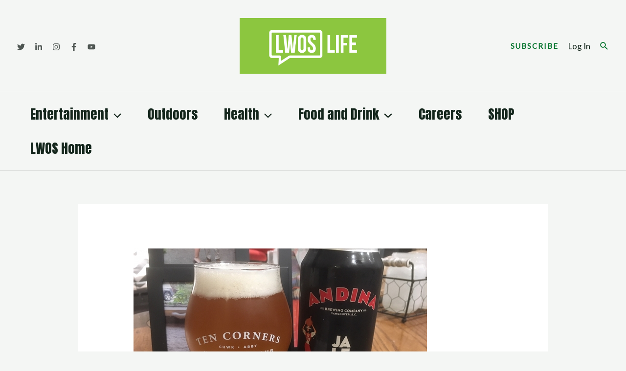

--- FILE ---
content_type: text/css
request_url: https://lwos.life/wp-content/uploads/elementor/css/post-605.css?ver=1769444355
body_size: -195
content:
body.elementor-page-605:not(.elementor-motion-effects-element-type-background), body.elementor-page-605 > .elementor-motion-effects-container > .elementor-motion-effects-layer{background-color:var( --e-global-color-astglobalcolor5 );}